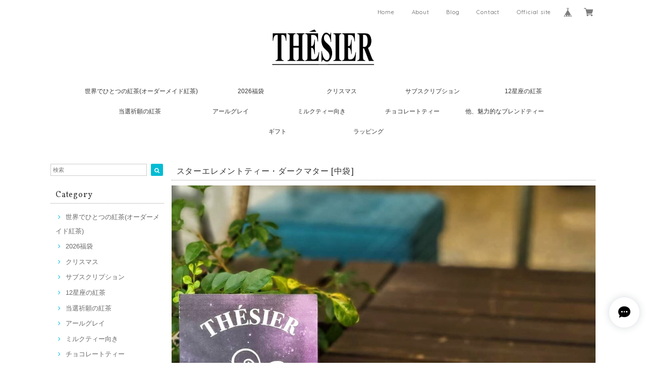

--- FILE ---
content_type: text/html; charset=UTF-8
request_url: https://thesier.base.shop/items/53805918/reviews?format=user&score=&page=1
body_size: 2518
content:
				<li class="review01__listChild">
			<figure class="review01__itemInfo">
				<a href="/items/46917823" class="review01__imgWrap">
					<img src="https://baseec-img-mng.akamaized.net/images/item/origin/2981631a4ab15d7e100559c7f9fa30bc.png?imformat=generic&q=90&im=Resize,width=146,type=normal" alt="雨色紅茶 -雨の代官山の香り- [小袋]" class="review01__img">
				</a>
				<figcaption class="review01__item">
					<i class="review01__iconImg ico--good"></i>
					<p class="review01__itemName">雨色紅茶 -雨の代官山の香り- [小袋]</p>
										<time datetime="2025-12-29" class="review01__date">2025/12/29</time>
				</figcaption>
			</figure><!-- /.review01__itemInfo -->
								</li>
				<li class="review01__listChild">
			<figure class="review01__itemInfo">
				<a href="/items/119068392" class="review01__imgWrap">
					<img src="https://baseec-img-mng.akamaized.net/images/item/origin/e3b2691baf0e94137ae6d8ffb8cc0098.jpg?imformat=generic&q=90&im=Resize,width=146,type=normal" alt="エンピレオ [小袋]" class="review01__img">
				</a>
				<figcaption class="review01__item">
					<i class="review01__iconImg ico--good"></i>
					<p class="review01__itemName">エンピレオ [小袋]</p>
										<time datetime="2025-12-29" class="review01__date">2025/12/29</time>
				</figcaption>
			</figure><!-- /.review01__itemInfo -->
								</li>
				<li class="review01__listChild">
			<figure class="review01__itemInfo">
				<a href="/items/53788181" class="review01__imgWrap">
					<img src="https://baseec-img-mng.akamaized.net/images/item/origin/2a3a12c2fbef53ce4d644403cc22eeb5.png?imformat=generic&q=90&im=Resize,width=146,type=normal" alt="月の金木犀紅茶 [小袋]" class="review01__img">
				</a>
				<figcaption class="review01__item">
					<i class="review01__iconImg ico--good"></i>
					<p class="review01__itemName">月の金木犀紅茶 [小袋]</p>
										<time datetime="2025-12-29" class="review01__date">2025/12/29</time>
				</figcaption>
			</figure><!-- /.review01__itemInfo -->
								</li>
				<li class="review01__listChild">
			<figure class="review01__itemInfo">
				<a href="/items/38454111" class="review01__imgWrap">
					<img src="https://baseec-img-mng.akamaized.net/images/item/origin/24dba6f54eadb8c28448899dab7df4de.png?imformat=generic&q=90&im=Resize,width=146,type=normal" alt="【オーダーメイド】世界でひとつの紅茶 [中袋・おかわり]" class="review01__img">
				</a>
				<figcaption class="review01__item">
					<i class="review01__iconImg ico--good"></i>
					<p class="review01__itemName">【オーダーメイド】世界でひとつの紅茶 [中袋・おかわり]</p>
										<time datetime="2025-12-22" class="review01__date">2025/12/22</time>
				</figcaption>
			</figure><!-- /.review01__itemInfo -->
								</li>
				<li class="review01__listChild">
			<figure class="review01__itemInfo">
				<a href="/items/92241600" class="review01__imgWrap">
					<img src="https://baseec-img-mng.akamaized.net/images/item/origin/60c8ab4d4347ee1dda662f4d13d58099.jpg?imformat=generic&q=90&im=Resize,width=146,type=normal" alt="金木犀と和梨  [小袋]" class="review01__img">
				</a>
				<figcaption class="review01__item">
					<i class="review01__iconImg ico--good"></i>
					<p class="review01__itemName">金木犀と和梨  [小袋]</p>
										<time datetime="2025-12-21" class="review01__date">2025/12/21</time>
				</figcaption>
			</figure><!-- /.review01__itemInfo -->
						<p class="review01__comment">あっさりした飲みやすい紅茶でした！</p>
								</li>
				<li class="review01__listChild">
			<figure class="review01__itemInfo">
				<a href="/items/76302289" class="review01__imgWrap">
					<img src="https://baseec-img-mng.akamaized.net/images/item/origin/5fb10cd0148deb14bffdd053701632c6.png?imformat=generic&q=90&im=Resize,width=146,type=normal" alt="ジャパニーズブレックファスト・残月 [小袋]" class="review01__img">
				</a>
				<figcaption class="review01__item">
					<i class="review01__iconImg ico--good"></i>
					<p class="review01__itemName">ジャパニーズブレックファスト・残月 [小袋]</p>
										<time datetime="2025-12-21" class="review01__date">2025/12/21</time>
				</figcaption>
			</figure><!-- /.review01__itemInfo -->
						<p class="review01__comment">友達へのプレゼントに購入させて頂きました。</p>
								</li>
				<li class="review01__listChild">
			<figure class="review01__itemInfo">
				<a href="/items/89131187" class="review01__imgWrap">
					<img src="https://baseec-img-mng.akamaized.net/images/item/origin/f2d937c813db263fb9bec748b931d948.jpg?imformat=generic&q=90&im=Resize,width=146,type=normal" alt="ネビュラ [小袋]" class="review01__img">
				</a>
				<figcaption class="review01__item">
					<i class="review01__iconImg ico--good"></i>
					<p class="review01__itemName">ネビュラ [小袋]</p>
										<time datetime="2025-12-21" class="review01__date">2025/12/21</time>
				</figcaption>
			</figure><!-- /.review01__itemInfo -->
						<p class="review01__comment">友達へのプレゼントに購入させて頂きました</p>
								</li>
				<li class="review01__listChild">
			<figure class="review01__itemInfo">
				<a href="/items/38288668" class="review01__imgWrap">
					<img src="https://baseec-img-mng.akamaized.net/images/item/origin/b123a9d01b3e933633870b8fb2958f2e.png?imformat=generic&q=90&im=Resize,width=146,type=normal" alt="代官山ロイヤルミルクティー [小袋]" class="review01__img">
				</a>
				<figcaption class="review01__item">
					<i class="review01__iconImg ico--good"></i>
					<p class="review01__itemName">代官山ロイヤルミルクティー [小袋]</p>
										<time datetime="2025-12-21" class="review01__date">2025/12/21</time>
				</figcaption>
			</figure><!-- /.review01__itemInfo -->
						<p class="review01__comment">友達へのプレゼントに購入させて頂きました。
紅茶好きな方だから大変喜ばれていましたが梱包が多少雑だったとの事です</p>
								</li>
				<li class="review01__listChild">
			<figure class="review01__itemInfo">
				<a href="/items/80451937" class="review01__imgWrap">
					<img src="https://baseec-img-mng.akamaized.net/images/item/origin/db58af795ae6a931dbf6b491eb45f721.jpg?imformat=generic&q=90&im=Resize,width=146,type=normal" alt="【クリスマス紅茶】くりぼっち  [小袋]" class="review01__img">
				</a>
				<figcaption class="review01__item">
					<i class="review01__iconImg ico--good"></i>
					<p class="review01__itemName">【クリスマス紅茶】くりぼっち  [小袋]</p>
										<time datetime="2025-12-21" class="review01__date">2025/12/21</time>
				</figcaption>
			</figure><!-- /.review01__itemInfo -->
						<p class="review01__comment">友達へのプレゼントに購入致しました。
梱包が多少雑だったとの事です。</p>
								</li>
				<li class="review01__listChild">
			<figure class="review01__itemInfo">
				<a href="/items/55435002" class="review01__imgWrap">
					<img src="https://baseec-img-mng.akamaized.net/images/item/origin/29448c4a1801ca254f4ad790467c9482.png?imformat=generic&q=90&im=Resize,width=146,type=normal" alt="ハニードロップ [小袋]" class="review01__img">
				</a>
				<figcaption class="review01__item">
					<i class="review01__iconImg ico--good"></i>
					<p class="review01__itemName">ハニードロップ [小袋]</p>
										<time datetime="2025-12-21" class="review01__date">2025/12/21</time>
				</figcaption>
			</figure><!-- /.review01__itemInfo -->
						<p class="review01__comment">友人へのプレゼントに購入致しました。
パッケージも可愛くとても喜ばれていたのですが梱包が多少雑だったと少しかばかり残念みたいでした。</p>
								</li>
				<li class="review01__listChild">
			<figure class="review01__itemInfo">
				<a href="/items/70473632" class="review01__imgWrap">
					<img src="https://baseec-img-mng.akamaized.net/images/item/origin/df2a4ba9f6c7baad01d01ef03fc14368.jpg?imformat=generic&q=90&im=Resize,width=146,type=normal" alt="良席祈願ティー [小袋]" class="review01__img">
				</a>
				<figcaption class="review01__item">
					<i class="review01__iconImg ico--good"></i>
					<p class="review01__itemName">良席祈願ティー [小袋]</p>
										<time datetime="2025-12-15" class="review01__date">2025/12/15</time>
				</figcaption>
			</figure><!-- /.review01__itemInfo -->
						<p class="review01__comment">あんスタの声優ライブの席番発表の直前にいただきました。
席の番号自体は良くも悪くも…？かと思いきや、ライブ当日にはなんと、あんスタ7周年生放送のときにテシエさんに訪れていた緑川さんからファンサをいただける超良席でした！！このご縁をいただけたのはテシエさんの紅茶のおかげです！！ありがとうございました！！
味もとても華やかで、飲むだけで気分が上がる一杯です。</p>
								</li>
				<li class="review01__listChild">
			<figure class="review01__itemInfo">
				<a href="/items/77527282" class="review01__imgWrap">
					<img src="https://baseec-img-mng.akamaized.net/images/item/origin/119dbbef99e59a984e2f0cc482bc465d.jpg?imformat=generic&q=90&im=Resize,width=146,type=normal" alt="【オーダーメイド】世界でひとつの紅茶  [缶入り・1個]" class="review01__img">
				</a>
				<figcaption class="review01__item">
					<i class="review01__iconImg ico--good"></i>
					<p class="review01__itemName">【オーダーメイド】世界でひとつの紅茶  [缶入り・1個]</p>
										<p class="review01__itemVariation">ティーバッグ</p>
										<time datetime="2025-11-04" class="review01__date">2025/11/04</time>
				</figcaption>
			</figure><!-- /.review01__itemInfo -->
						<p class="review01__comment">オーダーした内容を丁寧に拾ってくださり、すごく美味しい紅茶で感動しました！イメージ通りでびっくりです！機会があればまたおかわりさせていただきます。このたびは本当にありがとうございました！</p>
								</li>
				<li class="review01__listChild">
			<figure class="review01__itemInfo">
				<a href="/items/28920605" class="review01__imgWrap">
					<img src="https://baseec-img-mng.akamaized.net/images/item/origin/8f0003e27ba517aa726651736b565334.png?imformat=generic&q=90&im=Resize,width=146,type=normal" alt="【オーダーメイド】世界でひとつの紅茶 [袋包装]" class="review01__img">
				</a>
				<figcaption class="review01__item">
					<i class="review01__iconImg ico--good"></i>
					<p class="review01__itemName">【オーダーメイド】世界でひとつの紅茶 [袋包装]</p>
										<time datetime="2025-10-28" class="review01__date">2025/10/28</time>
				</figcaption>
			</figure><!-- /.review01__itemInfo -->
						<p class="review01__comment">TRPGの探索者モチーフで作っていただきました。
オーダーシート沢山書いてしまったにもかかわらず、自分の探索者のことをこんなに素敵に解釈して作っていただき本当に感謝しかありません。
味もとても美味しくて飲みやすかったです。また利用させていただきます。本当にありがとうございました。</p>
								</li>
				<li class="review01__listChild">
			<figure class="review01__itemInfo">
				<a href="/items/70473619" class="review01__imgWrap">
					<img src="https://baseec-img-mng.akamaized.net/images/item/origin/17ee4401a0a15d43f648ab5047d723e1.jpg?imformat=generic&q=90&im=Resize,width=146,type=normal" alt="当選祈願ティー [小袋]" class="review01__img">
				</a>
				<figcaption class="review01__item">
					<i class="review01__iconImg ico--good"></i>
					<p class="review01__itemName">当選祈願ティー [小袋]</p>
										<time datetime="2025-10-18" class="review01__date">2025/10/18</time>
				</figcaption>
			</figure><!-- /.review01__itemInfo -->
						<p class="review01__comment">あんスタでテシエさんを知り、注文させていただきました。
個人の体験にはなりますが、当落発表の前日にこの当選祈願ティーを飲んだ結果、無事にスタライ（あんスタ3Dライブ）の大千秋楽が当たりました！
味もフルーティーな酸味と華やかさがあり、気分が上がる一杯です。</p>
								</li>
				<li class="review01__listChild">
			<figure class="review01__itemInfo">
				<a href="/items/83662996" class="review01__imgWrap">
					<img src="https://baseec-img-mng.akamaized.net/images/item/origin/4314e91a4073ad2125234039e0c92a1a.jpg?imformat=generic&q=90&im=Resize,width=146,type=normal" alt="ノブレス [小袋]" class="review01__img">
				</a>
				<figcaption class="review01__item">
					<i class="review01__iconImg ico--good"></i>
					<p class="review01__itemName">ノブレス [小袋]</p>
										<time datetime="2025-10-08" class="review01__date">2025/10/08</time>
				</figcaption>
			</figure><!-- /.review01__itemInfo -->
						<p class="review01__comment">パッケージからローズの酸味を想像していましたがバニラの甘さとコクが全体をまとめており、想像以上にとても飲みやすく、どのお茶請けにも合わせやすい紅茶でした。華やかで気分も上がります。</p>
								</li>
				<li class="review01__listChild">
			<figure class="review01__itemInfo">
				<a href="/items/104791203" class="review01__imgWrap">
					<img src="https://baseec-img-mng.akamaized.net/images/item/origin/d8e4611e88345a5d275c9ed725387b71.jpg?imformat=generic&q=90&im=Resize,width=146,type=normal" alt="スリーピングビューティー [小袋]" class="review01__img">
				</a>
				<figcaption class="review01__item">
					<i class="review01__iconImg ico--good"></i>
					<p class="review01__itemName">スリーピングビューティー [小袋]</p>
										<time datetime="2025-09-19" class="review01__date">2025/09/19</time>
				</figcaption>
			</figure><!-- /.review01__itemInfo -->
						<p class="review01__comment">ハーブの香りに癒されて名前の通り ぐっすり眠れました。
お味は花の風味がしっかりする為 好みは分かれそうですが体に優しい紅茶だと思いました。</p>
								</li>
				<li class="review01__listChild">
			<figure class="review01__itemInfo">
				<a href="/items/28920605" class="review01__imgWrap">
					<img src="https://baseec-img-mng.akamaized.net/images/item/origin/8f0003e27ba517aa726651736b565334.png?imformat=generic&q=90&im=Resize,width=146,type=normal" alt="【オーダーメイド】世界でひとつの紅茶 [袋包装]" class="review01__img">
				</a>
				<figcaption class="review01__item">
					<i class="review01__iconImg ico--good"></i>
					<p class="review01__itemName">【オーダーメイド】世界でひとつの紅茶 [袋包装]</p>
										<time datetime="2025-08-20" class="review01__date">2025/08/20</time>
				</figcaption>
			</figure><!-- /.review01__itemInfo -->
						<p class="review01__comment">とても美味しくてイメージぴったりでした！
早く届いてびっくりしました😳✨ありがとうございます！！</p>
								</li>
				<li class="review01__listChild">
			<figure class="review01__itemInfo">
				<a href="/items/70473619" class="review01__imgWrap">
					<img src="https://baseec-img-mng.akamaized.net/images/item/origin/17ee4401a0a15d43f648ab5047d723e1.jpg?imformat=generic&q=90&im=Resize,width=146,type=normal" alt="当選祈願ティー [小袋]" class="review01__img">
				</a>
				<figcaption class="review01__item">
					<i class="review01__iconImg ico--good"></i>
					<p class="review01__itemName">当選祈願ティー [小袋]</p>
										<time datetime="2025-07-25" class="review01__date">2025/07/25</time>
				</figcaption>
			</figure><!-- /.review01__itemInfo -->
								</li>
				<li class="review01__listChild">
			<figure class="review01__itemInfo">
				<a href="/items/70473632" class="review01__imgWrap">
					<img src="https://baseec-img-mng.akamaized.net/images/item/origin/df2a4ba9f6c7baad01d01ef03fc14368.jpg?imformat=generic&q=90&im=Resize,width=146,type=normal" alt="良席祈願ティー [小袋]" class="review01__img">
				</a>
				<figcaption class="review01__item">
					<i class="review01__iconImg ico--good"></i>
					<p class="review01__itemName">良席祈願ティー [小袋]</p>
										<time datetime="2025-07-25" class="review01__date">2025/07/25</time>
				</figcaption>
			</figure><!-- /.review01__itemInfo -->
								</li>
				<li class="review01__listChild">
			<figure class="review01__itemInfo">
				<a href="/items/56792310" class="review01__imgWrap">
					<img src="https://baseec-img-mng.akamaized.net/images/item/origin/6ba9d259884662312d041d210622aa55.png?imformat=generic&q=90&im=Resize,width=146,type=normal" alt="スターエレメントティー カプリコーン [小袋]" class="review01__img">
				</a>
				<figcaption class="review01__item">
					<i class="review01__iconImg ico--good"></i>
					<p class="review01__itemName">スターエレメントティー カプリコーン [小袋]</p>
										<time datetime="2025-07-23" class="review01__date">2025/07/23</time>
				</figcaption>
			</figure><!-- /.review01__itemInfo -->
								</li>
		